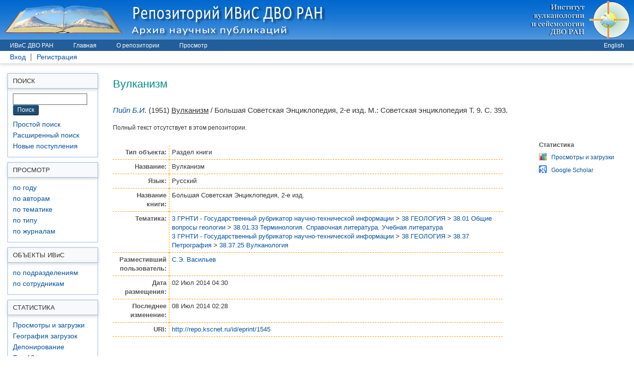

--- FILE ---
content_type: text/html; charset=utf-8
request_url: http://repo.kscnet.ru/1545/
body_size: 25673
content:
<!DOCTYPE html PUBLIC "-//W3C//DTD XHTML 1.0 Transitional//EN" "http://www.w3.org/TR/xhtml1/DTD/xhtml1-transitional.dtd">
<html xmlns="http://www.w3.org/1999/xhtml">
  <head>
    <meta http-equiv="X-UA-Compatible" content="IE=edge" />
    <meta name="viewport" content="width=device-width, initial-scale=1.0, shrink-to-fit=no" />
    <title> Вулканизм  - Репозиторий Института вулканологии и сейсмологии ДВО РАН</title>
    <link rel="icon" href="/favicon.ico" type="image/x-icon" />
    <link rel="shortcut icon" href="/favicon.ico" type="image/x-icon" />
<script type="text/javascript" src="http://www.google.com/jsapi">// <!-- No script --></script>
<script type="text/javascript">
        google.load("visualization", "1", {packages:["corechart", "geochart"]});
</script>
    <meta name="eprints.eprintid" content="1545" />
<meta name="eprints.rev_number" content="10" />
<meta name="eprints.eprint_status" content="archive" />
<meta name="eprints.userid" content="20" />
<meta name="eprints.dir" content="disk0/00/00/15/45" />
<meta name="eprints.datestamp" content="2014-07-02 04:30:54" />
<meta name="eprints.lastmod" content="2014-07-08 02:28:39" />
<meta name="eprints.status_changed" content="2014-07-02 04:30:54" />
<meta name="eprints.type" content="book_section" />
<meta name="eprints.metadata_visibility" content="show" />
<meta name="eprints.item_issues_count" content="1" />
<meta name="eprints.creators_name" content="Пийп, Б.И." />
<meta name="eprints.title" content="Вулканизм" />
<meta name="eprints.language" content="ru" />
<meta name="eprints.ispublished" content="pub" />
<meta name="eprints.subjects" content="38.01.33" />
<meta name="eprints.subjects" content="38.37.25" />
<meta name="eprints.divisions" content="DIVS" />
<meta name="eprints.ivs" content="PiipBI" />
<meta name="eprints.date" content="1951" />
<meta name="eprints.publisher" content="Советская энциклопедия" />
<meta name="eprints.full_text_status" content="none" />
<meta name="eprints.volume" content="9" />
<meta name="eprints.place_of_pub" content="М." />
<meta name="eprints.pagerange" content="393-393" />
<meta name="eprints.refereed" content="TRUE" />
<meta name="eprints.book_title" content="Большая Советская Энциклопедия, 2-е изд." />
<meta name="eprints.citation" content="   Пийп Б.И. &lt;/view/creators/==041F==0438==0439==043F=3A==0411=2E==0418=2E=3A=3A.html&gt;  (1951)  Вулканизм    / Большая Советская Энциклопедия, 2-е изд.   М.: Советская энциклопедия Т.  9. С. 393.       " />
<link rel="schema.DC" href="http://purl.org/DC/elements/1.0/" />
<meta name="DC.relation" content="http://repo.kscnet.ru/1545/" />
<meta name="DC.title" content="Вулканизм" />
<meta name="DC.creator" content="Пийп Б.И." />
<meta name="DC.subject" content="38.01.33 Терминология. Справочная литература. Учебная литература" />
<meta name="DC.subject" content="38.37.25 Вулканология" />
<meta name="DC.publisher" content="Советская энциклопедия" />
<meta name="DC.date" content="1951" />
<meta name="DC.type" content="Раздел книги" />
<meta name="DC.type" content="PeerReviewed" />
<meta name="DC.identifier" content="   Пийп Б.И. &lt;/view/creators/==041F==0438==0439==043F=3A==0411=2E==0418=2E=3A=3A.html&gt;  (1951)  Вулканизм    / Большая Советская Энциклопедия, 2-е изд.   М.: Советская энциклопедия Т.  9. С. 393.       " />
<meta name="DC.language" content="ru" />
<link rel="alternate" href="http://repo.kscnet.ru/cgi/export/eprint/1545/JSON/repo-eprint-1545.js" type="application/json; charset=utf-8" title="JSON" />
<link rel="alternate" href="http://repo.kscnet.ru/cgi/export/eprint/1545/Atom/repo-eprint-1545.xml" type="application/atom+xml;charset=utf-8" title="Atom" />
<link rel="alternate" href="http://repo.kscnet.ru/cgi/export/eprint/1545/Simple/repo-eprint-1545.txt" type="text/plain; charset=utf-8" title="Simple Metadata" />
<link rel="alternate" href="http://repo.kscnet.ru/cgi/export/eprint/1545/Refer/repo-eprint-1545.refer" type="text/plain" title="Refer" />
<link rel="alternate" href="http://repo.kscnet.ru/cgi/export/eprint/1545/HTML/repo-eprint-1545.html" type="text/html; charset=utf-8" title="HTML Citation" />
<link rel="alternate" href="http://repo.kscnet.ru/cgi/export/eprint/1545/Text/repo-eprint-1545.txt" type="text/plain; charset=utf-8" title="ASCII Citation" />
<link rel="alternate" href="http://repo.kscnet.ru/cgi/export/eprint/1545/EndNote/repo-eprint-1545.enw" type="text/plain; charset=utf-8" title="EndNote" />
<link rel="alternate" href="http://repo.kscnet.ru/cgi/export/eprint/1545/COinS/repo-eprint-1545.txt" type="text/plain; charset=utf-8" title="OpenURL ContextObject in Span" />
<link rel="alternate" href="http://repo.kscnet.ru/cgi/export/eprint/1545/MODS/repo-eprint-1545.xml" type="text/xml; charset=utf-8" title="MODS" />
<link rel="alternate" href="http://repo.kscnet.ru/cgi/export/eprint/1545/DIDL/repo-eprint-1545.xml" type="text/xml; charset=utf-8" title="MPEG-21 DIDL" />
<link rel="alternate" href="http://repo.kscnet.ru/cgi/export/eprint/1545/XML/repo-eprint-1545.xml" type="application/vnd.eprints.data+xml; charset=utf-8" title="EP3 XML" />
<link rel="alternate" href="http://repo.kscnet.ru/cgi/export/eprint/1545/CSV/repo-eprint-1545.csv" type="text/csv; charset=utf-8" title="Multiline CSV" />
<link rel="Top" href="http://repo.kscnet.ru/" />
    <link rel="Sword" href="http://repo.kscnet.ru/sword-app/servicedocument" />
    <link rel="SwordDeposit" href="http://repo.kscnet.ru/id/contents" />
    <link rel="Search" type="text/html" href="http://repo.kscnet.ru/cgi/search" />
    <link rel="Search" type="application/opensearchdescription+xml" href="http://repo.kscnet.ru/cgi/opensearchdescription" title="Репозиторий Института вулканологии и сейсмологии ДВО РАН" />
    <script type="text/javascript" src="http://www.google.com/jsapi">
//padder
</script><script type="text/javascript">
// <![CDATA[
google.load("visualization", "1", {packages:["corechart", "geochart"]});
// ]]></script><script type="text/javascript">
// <![CDATA[
var eprints_http_root = "http://repo.kscnet.ru";
var eprints_http_cgiroot = "http://repo.kscnet.ru/cgi";
var eprints_oai_archive_id = "repo.kscnet.ru";
var eprints_logged_in = false;
var eprints_logged_in_userid = 0; 
var eprints_logged_in_username = ""; 
var eprints_logged_in_usertype = ""; 
// ]]></script>
    <style type="text/css">.ep_logged_in { display: none }</style>
    <link rel="stylesheet" type="text/css" href="/style/auto-3.4.4.css?1696904189" />
    <script type="text/javascript" src="/javascript/auto-3.4.4.js?1714704965">
//padder
</script>
    <!--[if lte IE 6]>
        <link rel="stylesheet" type="text/css" href="/style/ie6.css" />
   <![endif]-->
    <meta name="Generator" content="EPrints 3.4.4" />
    <meta http-equiv="Content-Type" content="text/html; charset=UTF-8" />
    <meta http-equiv="Content-Language" content="ru" />
    
<!--    <script>
  (function(i,s,o,g,r,a,m){i['GoogleAnalyticsObject']=r;i[r]=i[r]||function(){
  (i[r].q=i[r].q||[]).push(arguments)},i[r].l=1*new Date();a=s.createElement(o),
  m=s.getElementsByTagName(o)[0];a.async=1;a.src=g;m.parentNode.insertBefore(a,m)
  })(window,document,'script','//www.google-analytics.com/analytics.js','ga');

  ga('create', 'UA-57126823-2', 'auto');
  ga('send', 'pageview');

</script>-->
    <!-- Global site tag (gtag.js) - Google Analytics -->
<!--<script async="async" src="https://www.googletagmanager.com/gtag/js?id=UA-107059644-2"></script>
<script>
  window.dataLayer = window.dataLayer || [];
  function gtag(){dataLayer.push(arguments);}
  gtag('js', new Date());

  gtag('config', 'UA-107059644-2');
</script>-->
  </head>
  <body>
    
    <!--LiveInternet counter--><script type="text/javascript"><!--
new Image().src = "//counter.yadro.ru/hit?r"+
escape(document.referrer)+((typeof(screen)=="undefined")?"":
";s"+screen.width+"*"+screen.height+"*"+(screen.colorDepth?
screen.colorDepth:screen.pixelDepth))+";u"+escape(document.URL)+
";"+Math.random();//--></script><!--/LiveInternet-->
     
    <div class="ep_tm_header ep_tm_noprint">
      <div style="height: 80px; background-image: url(/images/back80.png); margin-bottom:1px;">
      <div style="float:left; clear:right;">
        <a href="http://repo.kscnet.ru/" title="Репозиторий Института вулканологии и сейсмологии ДВО РАН">
          <img style="display:block; max-width:100%; height: auto;" src="/images/ru/sitelogo.png" alt="Репозиторий Института вулканологии и сейсмологии ДВО РАН" />
        </a>
      </div>
   	  <div align="right"><a href="http://www.kscnet.ru/ivs/" title="Институт вулканологии и сейсмологии ДВО РАН"><img class="d-none2" src="/images/header-right_ru.png" alt="Институт вулканологии и сейсмологии ДВО РАН" />
        </a>
      </div>
      </div>
<div>
     <div style="float:left; /*clear:right;width:93%*/">
        <ul class="ep_tm_menu">
          <li>
            <a href="http://www.kscnet.ru/ivs/">
            ИВиС ДВО РАН
          </a>
        </li>
        <li>
          <a href="http://repo.kscnet.ru">
            Главная
          </a>
        </li>
        <li>
          <a href="http://repo.kscnet.ru/information.html">
            О репозитории
          </a>
        </li>
        <li>
          <a href="http://repo.kscnet.ru/view/" menu="ep_tm_menu_browse">
            Просмотр
          </a>
        </li>
        <li class="d-none3">
          <a href="http://repo.kscnet.ru/search.html">
            Поиск
          </a>
        </li>
       </ul>
  </div>
  <div style="float:right;">
          <ul class="ep_tm_menu">
          <li>
          <a href="http://repo.kscnet.ru/cgi/set_lang?lang=en">
            English
          </a> 
        </li>
          </ul>
        </div>
</div>
      <table class="ep_tm_searchbar">
        <tr>
          <td align="left">
            <ul class="ep_tm_key_tools" id="ep_tm_menu_tools" role="toolbar"><li><a href="/cgi/users/home">Вход</a></li><li><a href="/cgi/register">Регистрация</a></li></ul>
          </td>
          <td align="right" style="white-space: nowrap">
           
           
          </td>
        </tr>
      </table>
    </div>
<div class="row">
<div class="col-sm-3 col-md-3 col-lg-2 col-xl-2 d-none" style="/*float:left; margin-left:20px; margin-right:10px;*/ margin-top:20px;">
    <div class="ep_toolbox_content a1">
           Поиск
  </div>
  <div class="ep_toolbox_content2">
        <div style="padding-left:10px; margin-right:8px;">          
            <form method="get" accept-charset="utf-8" action="http://repo.kscnet.ru/cgi/search" style="display:inline">
              <input class="ep_tm_searchbarbox" size="15" type="text" name="q" />
              <input class="ep_tm_searchbarbutton" value="Поиск" type="submit" name="_action_search" />
              <input type="hidden" name="_action_search" value="Search" />
              <input type="hidden" name="_order" value="bytitle" />
              <input type="hidden" name="basic_srchtype" value="ALL" />
              <input type="hidden" name="_satisfyall" value="ALL" />
            </form>
      </div>
    <div class="a2" style="padding-top:8px;">
    	      <a href="http://repo.kscnet.ru/cgi/search/simple">
        	Простой поиск
        	</a>
    	</div>
        <div class="a2">
    	      <a href="http://repo.kscnet.ru/cgi/search/advanced">
        	Расширенный поиск
        	</a>
    	</div>
     <div class="a2">
     <a href="http://repo.kscnet.ru/cgi/latest">
     Новые поступления
     </a>
     </div>
 </div>
 <div style="margin-top:10px;">     
    	<div class="ep_toolbox_content a1">
        	Просмотр
        </div>
        <div class="ep_toolbox_content2">     
            <div class="a2">
              <a href="http://repo.kscnet.ru/view/year/">
                
                по году
              </a>
            </div>
            <div class="a2">
              <a href="http://repo.kscnet.ru/view/creators/">
                
                по авторам
              </a>
            </div>
            <div class="a2">
              <a href="http://repo.kscnet.ru/view/subjects/subjects.html">
                
                по тематике
              </a>
            </div>
          	<div class="a2">
              <a href="http://repo.kscnet.ru/view/types/">
                
                по типу
              </a>
            </div>
          <div class="a2">
              <a href="http://repo.kscnet.ru/view/journals/">
                
                по журналам
              </a>
          </div>
          <!--<div class="a2">
              <a href="{$config{http_url}}/view/confpapers/">
                <epc:phrase ref="bin/generate_views:indextitleprefix"/>
                <epc:phrase ref="viewname_eprint_confpapers"/>
              </a>
          </div>-->
       </div>
  </div>    
   <div style="margin-top:10px;">     
    	<div class="ep_toolbox_content a1">
        	Объекты ИВ<span style="text-transform:initial !important;">и</span>С
        </div>
      	<div class="ep_toolbox_content2">     
      	     <div class="a2">
               <a href="http://repo.kscnet.ru/view/divisions/DIVS/">
                
                по подразделениям
              </a>
            </div>
           <div class="a2">
              <a href="http://repo.kscnet.ru/view/ivs/">
                
                по сотрудникам
              </a>
           </div>
       </div>
  </div> 
  <div style="margin-top:10px;">     
    	<div class="ep_toolbox_content a1">
        	Статистика
        </div>
  		<div class="ep_toolbox_content2">     
      	     <div class="a2">
               <a href="http://repo.kscnet.ru/cgi/stats/report/">
                Просмотры и загрузки
              </a>
    		 </div>
    		 <div class="a2">
               <a href="http://repo.kscnet.ru/cgi/stats/report/requests?range=_ALL_">
                География загрузок
              </a>
            </div>
          <div class="a2">
               <a href="http://repo.kscnet.ru/cgi/stats/report/deposits?range=_ALL_">
                Депонирование
               </a>
             </div>
           <div class="a2">
               <a href="http://repo.kscnet.ru/cgi/stats/report/top10?range=_ALL_">
                Top 10
              </a>
            </div>
       </div>
  </div>
      
   <div style="margin-top:10px;">     
    	<div class="ep_toolbox_content a1">
        	Помощь
        </div>
      	<div class="ep_toolbox_content2">     
      	   <div class="a2">
             <a href="http://repo.kscnet.ru/ivs/help.html">
                Депонирование объектов
              </a>
           </div>
          <div class="a2">
             <a href="http://intra.ivs.kscnet.ru/forum/viewforum.php?f=35">
                Разное (доступ для ИВиС)
              </a>
           </div>
       </div>
  </div>
  
  <div style="margin-top:30px;margin-bottom:30px;">     
    	<div class="ep_toolbox_content a1">
        	Ссылки
        </div>
  		<div class="ep_toolbox_content2">     
      	     <div class="a2">
               <a href="http://irbis.kscnet.ru/jirbis/">
                Библиотека ИВиС
               </a>
             </div>

  		</div>
  </div>
    
</div>

     <div class="col-12 col-sm-9 col-md-9 col-lg-10 col-xl-10 ep_tm_page_content" style="/*margin-left:255px;*/">
         <div style="">
         <h3 class="ep_tm_pagetitle">
          

Вулканизм


          </h3>
        <div class="ep_summary_content"><div class="ep_summary_content_left"></div><div class="ep_summary_content_right"></div><div class="ep_summary_content_top"></div><div class="ep_summary_content_main">
<!--<script type="text/javascript" src='http://d1uo4w7k31k5mn.cloudfront.net/eprints.embed.js'></script>-->
  <script type="text/javascript" src="https://d1bxh8uas1mnw7.cloudfront.net/assets/embed.js">// <!-- No script --></script>
  <p style="margin-bottom: 1.1em; font-size: 1.5rem; line-height: 1.4; margin-right:5%;">
<!--    <strong><epc:phrase ref="page:first_citation"/>:</strong> -->
    


<!--    <xhtml:em><print expr="creators_name"/></xhtml:em>-->
    <em><span class="person"><a href="/view/creators/==041F==0438==0439==043F=3A==0411=2E==0418=2E=3A=3A.html"><span class="person_name">Пийп Б.И.</span></a></span></em>
  

(1951)


<u>Вулканизм</u>



    
      / Большая Советская Энциклопедия, 2-е изд.

    
    М.: Советская энциклопедия Т. 
    9. С. 393.

<!--    <if test="isbn"> ISBN <print expr="isbn"/></if> -->
  


  
  



  </p>

<!--   <epc:if test="issn">
    <div style="margin-bottom: 1em">
      <epc:phrase ref="eprint_fieldname_issn"/>: <epc:print expr="issn" />
    </div>
  </epc:if>-->

  

  

    
      <div style="font-size:12px;">Полный текст отсутствует в этом репозитории.</div>
      
<!--	 <div style="font-size:12px;">(<a href="{$config{http_cgiurl}}/request_doc?eprintid={eprintid}"><epc:phrase ref="request:button" /></a>)</div>-->
      
    
  
    

  
<!-- Не работает!
  <epc:if test="license">
  <epc:phrase ref="licenses_description_{license.as_string()}" />
</epc:if> -->

  
  
<!--
<epc:if test="related_url">
    <div style="margin-bottom: 1em">
      <epc:phrase ref="eprint_fieldname_related_url"/>: <epc:print expr="related_url" />
    </div>
  </epc:if>

  <epc:if test="title_other">
    <h2><epc:phrase ref="eprint_fieldname_title_other"/></h2>
    <p style="text-align: left; margin: 1em auto 0em auto"><epc:print expr="title_other" /></p>
  </epc:if>

-->

<!-- <epc:if test="">
  <div class="google_scholar">
  <epc:print expr="$irstats2(count)" />count <epc:phrase ref="page:gscholar_citations" />
 </div>
  </epc:if>
-->
<!--  <epc:if test="title_other">
    <div style="margin-bottom: 1em; margin-top:20px;">
      <strong><epc:phrase ref="eprint_fieldname_title_other"/>:</strong> <em><epc:print expr="title_other" /></em>
    </div>
  </epc:if>
-->
  <div class="ep_summary">
  <div class="ep_abstract">
  

  
  </div>

  <table style="margin-bottom: 3em; margin-top: 2em; width:95%" cellpadding="5">
    <tr>
      <th align="right" class="det1">Тип объекта:</th>
      <td class="det2">
<!--        <epc:if test="article_type != 'newspaper' and article_type != 'confpaper'"> -->
        Раздел книги
        
        
        
<!--	</epc:if> -->
	
      </td>
    </tr>
    <tr>
      <th align="right" class="det1">Название:</th>
      <td class="det2">
        Вулканизм
      </td>
    </tr>
<!--  <epc:if test="creators_name">
      <tr>
      <th align="right" class="det1"><epc:phrase ref="eprint_fieldname_creators" />:</th>
      <td class="det2">
        <epc:print expr="creators_name" />
      </td>
    </tr>
  </epc:if>  
-->  
      

    
    
      
        <tr>
          <th align="right" valign="top" class="det1">Язык:</th>
          <td valign="top" class="det2">Русский</td>
        </tr>
      
    
      
    
      
    
      
        <tr>
          <th align="right" valign="top" class="det1">Название книги:</th>
          <td valign="top" class="det2">Большая Советская Энциклопедия, 2-е изд.</td>
        </tr>
      
    
      
    
      
    
      
    
      
    
      
        <tr>
          <th align="right" valign="top" class="det1">Тематика:</th>
          <td valign="top" class="det2"><a href="http://repo.kscnet.ru/view/subjects/GRNTI.html">3 ГРНТИ - Государственный рубрикатор научно-технической информации</a> &gt; <a href="http://repo.kscnet.ru/view/subjects/38.html">38 ГЕОЛОГИЯ</a> &gt; <a href="http://repo.kscnet.ru/view/subjects/38=2E01.html">38.01 Общие вопросы геологии</a> &gt; <a href="http://repo.kscnet.ru/view/subjects/38=2E01=2E33.html">38.01.33 Терминология. Справочная литература. Учебная литература</a><br /><a href="http://repo.kscnet.ru/view/subjects/GRNTI.html">3 ГРНТИ - Государственный рубрикатор научно-технической информации</a> &gt; <a href="http://repo.kscnet.ru/view/subjects/38.html">38 ГЕОЛОГИЯ</a> &gt; <a href="http://repo.kscnet.ru/view/subjects/38=2E37.html">38.37 Петрография</a> &gt; <a href="http://repo.kscnet.ru/view/subjects/38=2E37=2E25.html">38.37.25 Вулканология</a></td>
        </tr>
      
    
      
    
      
    
      
    
      
    
      
    
      
        <tr>
          <th align="right" valign="top" class="det1">Разместивший пользователь:</th>
          <td valign="top" class="det2">

<a href="http://repo.kscnet.ru/profile/20"><span class="ep_name_citation"><span class="person_name">С.Э. Васильев</span></span></a>

</td>
        </tr>
      
    
      
        <tr>
          <th align="right" valign="top" class="det1">Дата размещения:</th>
          <td valign="top" class="det2">02 Июл 2014 04:30</td>
        </tr>
      
    
      
        <tr>
          <th align="right" valign="top" class="det1">Последнее изменение:</th>
          <td valign="top" class="det2">08 Июл 2014 02:28</td>
        </tr>
      
    
    <tr>
      <th align="right" class="det1">URI:</th>
      <td valign="top" class="det2"><a href="http://repo.kscnet.ru/id/eprint/1545">http://repo.kscnet.ru/id/eprint/1545</a></td>
    </tr>
  </table>

  
  
    

    <h4><h4>Действия с объектом</h4></h4>
    <table class="ep_summary_page_actions">
    
      <tr>
        <td><a href="/cgi/users/home?screen=EPrint%3A%3AView&amp;eprintid=1545"><img src="/style/images/action_view.png" alt="Редактировать (только для владельца)" class="ep_form_action_icon" role="button" /></a></td>
        <td>Редактировать (только для владельца)</td>
      </tr>
    
    </table>
  
  </div>

<div class="ep_statsbox">
<!--
<div>
<epc:phrase ref="lib/irstats2:embedded:summary_page:eprint:downloads" />
</div>

<div>
<epc:phrase ref="lib/irstats2:embedded:citation:eprint" />
</div>
-->
<!--
<div id="mygraph" class="irstats2_googlegraph"/>
<div>
<epc:phrase ref="lib/irstats2:embedded:summary_page:eprint:origin" />
</div>
-->
  <div style="font-size:12px;">
  <div style="padding-top:10px;"><h4>Статистика</h4></div>
  <div style="padding-bottom:10px;">
    <a href="/cgi/stats/report/eprint/1545" class="statistic">
    Просмотры и загрузки</a>
  </div>
 
      <div style="padding-bottom:10px;">
        <a href="http://www.google.com/scholar?as_q=&amp;as_epq=Вулканизм&amp;as_ylo=1951" class="google_scholar" target="top" title="Find this publication in Google Scholar">Google Scholar</a>
      </div>
  
 

</div> 
  </div>
  
</div><div class="ep_summary_content_bottom"></div><div class="ep_summary_content_after"></div></div>
        </div>
    </div>
</div>

    <div class="ep_tm_footer ep_noprint">
      <div class="ep_tm_eprints_logo">
        
      </div>
      <div align="center"><a href="http://repo.kscnet.ru/information.html">О репозитории</a> | <a href="http://repo.kscnet.ru/policies.html">Политика репозитория</a> | <a href="http://repo.kscnet.ru/contact.html">Контакты</a></div><div style="margin-top:20px;">© <a href="http://www.kscnet.ru/ivs/">Институт вулканологии и сейсмологии ДВО РАН</a>, 2012-<script language="javascript" type="text/javascript">
var d = new Date();
document.write(d.getFullYear());
</script>
</div>
<div style="margin-top:10px;">Репозиторий Института вулканологии и сейсмологии ДВО РАН создан на платформе <em><a href="http://eprints.org/software/">EPrints 3</a></em>, которая разработана в <a href="http://www.ecs.soton.ac.uk/">Школе электроники и компьютерных наук</a>  Университета Саутгемптона. <a href="http://repo.kscnet.ru/eprints/">Более подробная информация о разработчиках программного обеспечения</a>.</div>
      <div style="padding-top:30px;">
      <!--LiveInternet logo--><a href="http://www.liveinternet.ru/click" target="_blank"><img src="//counter.yadro.ru/logo?23.2" title="LiveInternet: показано число посетителей за сегодня" alt="" border="0" width="88" height="15" /></a><!--/LiveInternet-->       
     </div>
    </div>
    
    
  </body>
</html>